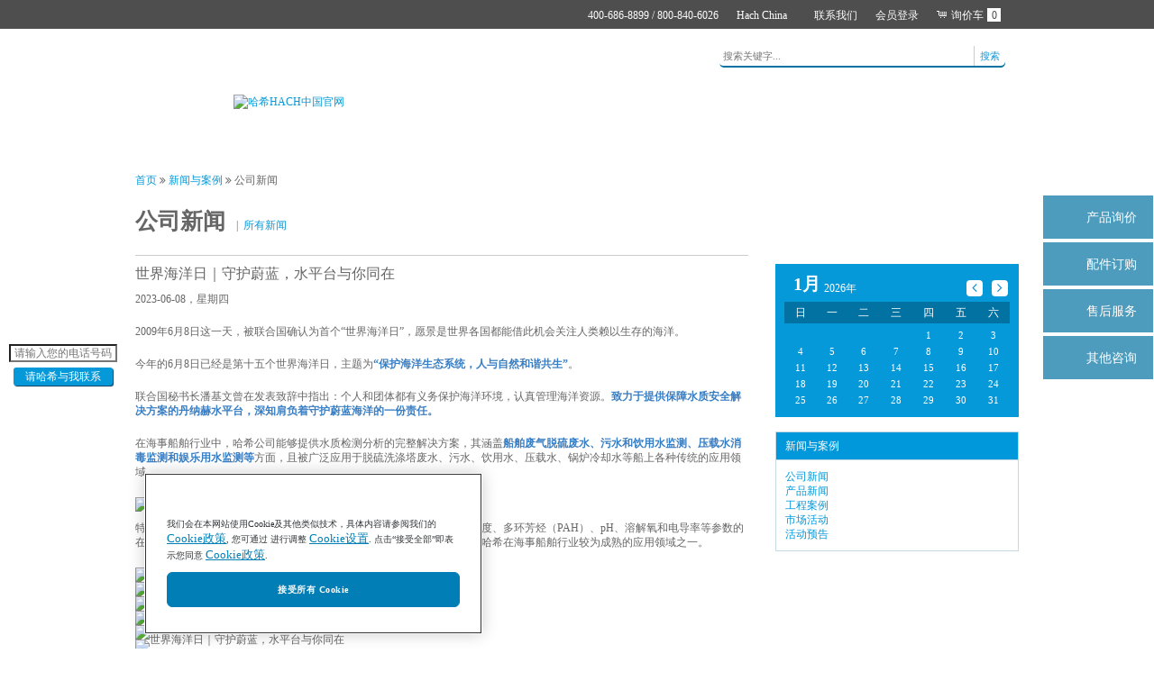

--- FILE ---
content_type: text/html;charset=UTF-8
request_url: https://www.hach.com.cn/news/shijiehaiyangri
body_size: 25345
content:




<!DOCTYPE html>
<html lang="zh-cn">
<head>
<meta http-equiv="X-UA-Compatible" content="IE=edge" />
<meta http-equiv="content-type" content="text/html;charset=utf-8" />
<meta name="viewport" content="width=device-width, initial-scale=1.0, maximum-scale=1.0" />
<meta http-equiv="Window-target" content="_top" />
<meta http-equiv="Content-Security-Policy" content="script-src 'self' 'unsafe-inline' 'unsafe-eval' *.hach.com.cn *.baidu.com *.wistia.net *.wistia.com *.google-analytics.com *.cdn.bcebos.com sofire.bdstatic.com *.onetrust.com *.googletagmanager.com cdn.cookielaw.org;form-action 'self';" />
<link rel="shortcut icon" type="image/x-icon" href="https://hach-cdn.uxicp.com/web/images/favicon.ico" />
<link rel="stylesheet" type="text/css" media="all" href="/web/css/default.css" />
<link rel="stylesheet" type="text/css" media="all" href="/web/css/default_fix.css?ver=202505" />
<!--[if lte IE 8]>
	<link rel="stylesheet" type="text/css" href="/web/css/ie8fix.css" />
<![endif]-->
<link rel="stylesheet" type="text/css" media="print" href="/web/css/print.css" />
<link rel="stylesheet" type="text/css" media="all" href="/web/css/fixed.css?ver=2025" />
<link rel="stylesheet" type="text/css" media="all" href="/web/css/login.css?ver=2023" />
<script type="text/javascript" src="/web/scripts/jquery/plugins/jReject/js/i18n/messages-en.js" ></script>
<script type="text/javascript" src="/web/scripts/default.js?ver=202411"></script>
<script type="text/javascript" src="/web/scripts/jquery.cookie.js" ></script>
<script type="text/javascript" src="/web/scripts/jquery.form.js"></script>
<meta name="description" content="哈希（HACH）中国官网：2009年6月8日这一天，被联合国确认为首个“世界海洋日”，愿景是世界各国都能借此机会关注人类赖以生存的海洋。" />
<meta name="keywords" content="水质在线监测系统,水质快速检测仪,进口水质分析仪,在线水质监测仪,进口水质检测仪" />
<meta name="baidu-site-verification" content="buRUbPTfVt" />
<meta baidu-gxt-verify-token="40c5a82d4600000716435e4928a14766">
<meta name="google-site-verification" content="GX7sBE69nHrJxuWWi5yZqjWEd4A-RmY2dPC-Liz15Mk" />
<title>哈希（HACH）中国：世界海洋日｜守护蔚蓝，水平台与你同在_水质分析新闻及案例干货</title>
 
<script>
var _hmt = _hmt || [];
(function() {
  var hm = document.createElement("script");
  hm.src = "https://hm.baidu.com/hm.js?c4e911348a6e7702af94077035dc16ff";
  var s = document.getElementsByTagName("script")[0]; 
  s.parentNode.insertBefore(hm, s);
})(); 
</script>
 

<!-- Google Tag Manager -->
<script>(function(w,d,s,l,i){w[l]=w[l]||[];w[l].push({'gtm.start':
new Date().getTime(),event:'gtm.js'});var f=d.getElementsByTagName(s)[0],
j=d.createElement(s),dl=l!='dataLayer'?'&l='+l:'';j.async=true;j.src=
'https://www.googletagmanager.com/gtm.js?id='+i+dl;f.parentNode.insertBefore(j,f);
})(window,document,'script','dataLayer','GTM-M98SZHWV');</script>
<!-- End Google Tag Manager -->

<script>
var checkEnable_ = true;
function doTopLogin() {
	if(!checkEnable_) return;
	checkEnable_ = false;
	$('#loginForm').ajaxSubmit({
		type: "post", 
		cache: false,
		url: "/api/logintop/",
		success: function(res) {
			var reses = res.split("|");
			var result = (reses!=null && reses.length>0) ? Number(reses[0]) : 0;
			var email = (reses!=null && reses.length>1) ? reses[1] : "";
			if(result==1) {
				if(email==null || email=="") {
					location.href = "/user/bind?rurl=%2Fnews%2Fshijiehaiyangri";
				} else {
					location.reload();
				}
			} else {
				document.getElementById("loginForm").action = "/user/login";
				document.getElementById("result").value = result;
				document.getElementById("rurl").value = "/news/shijiehaiyangri";
				document.getElementById("loginForm").submit();
			}
		}
	});
}


function doGetCode() {
	$.ajax({
		url: "/get/authcode",
		success: function(res) {
			document.getElementById("check_code").value = res;
		}
	});
}

var topCheckTimer = null;
var topCheckCnt = 0;
function doTopLoginMethod() {
	if ($("#top_login_mode").hasClass( "qr" )) {
		$.ajax({
			url: "/api/getqrcode?action=login",
			success: function(res) {
				var reses = res.split("|||");
				var result = (reses!=null && reses.length>0) ? Number(reses[0]) : 99;
				var qrcodeTicket = (reses!=null && reses.length>1) ? reses[1] : "";
				if(result==1) {
					document.getElementById("top_login_qrcode").src = "https://mp.weixin.qq.com/cgi-bin/showqrcode?ticket=" + qrcodeTicket;
					document.getElementById("top_expired_img").style.display = "none";
					topCheckCnt = 0;
					topCheckTimer = setTimeout("doTopCheckBind()", 3000);
					$("#top-login-box").hide(); $("#top-code-box").show();
					$("#top_login_mode").removeClass("qr");
					$("#top_login_mode").addClass("pc");
					$("#top_login_method_tips").show();
				} else {
					location.href = "/user/login?rurl=%2Fnews%2Fshijiehaiyangri";
				}
			}
		});
	}
	else {
		$("#top-login-box").show(); $("#top-code-box").hide();
		$("#top_login_mode").addClass("qr");
		$("#top_login_mode").removeClass("pc");
		$("#top_login_method_tips").hide();
		document.getElementById("top_login_qrcode").src = "/web/images/spacer.gif";
		clearTimeout(topCheckTimer);
	}
}

function doTopCheckBind() {
	$.ajax({
		url: "/api/checkqrcode?action=login",
		success: function(res) {
			var result = Number(res);
			if(result==99) location.href = "/user/login?rurl=%2Fnews%2Fshijiehaiyangri";
			else if(result==9) {
				document.getElementById("top_expired_img").style.display = "";
				clearTimeout(topCheckTimer);
			} else if(result==1) {
				location.reload();
			} else if(result==0) {
				topCheckCnt++;
				topCheckTimer = setTimeout("doTopCheckBind()", topCheckCnt>10 ? 10000 : 3000);
			}
		}
	});
}

function doTopRefreshQrcode() {
	$.ajax({
		url: "/api/getqrcode?action=login",
		success: function(res) {
			var reses = res.split("|||");
			var result = (reses!=null && reses.length>0) ? Number(reses[0]) : 99;
			var qrcodeTicket = (reses!=null && reses.length>1) ? reses[1] : "";
			if(result==1) {
				document.getElementById("top_login_qrcode").src = "https://mp.weixin.qq.com/cgi-bin/showqrcode?ticket=" + qrcodeTicket;
				document.getElementById("top_expired_img").style.display = "none";
				topCheckCnt = 0;
				topCheckTimer = setTimeout("doTopCheckBind()", 3000);
			} else {
				location.href = "/user/login?rurl=%2Fnews%2Fshijiehaiyangri";
			}
		}
	});
}
</script>
<script type="text/javascript">
if (document.location.host != "www.hach.com.cn" && document.location.host != "hachtest.uxicp.com" && document.location.host != "cache.baiducontent.com" && document.location.host != "webcache.googleusercontent.com" && document.location.host != "c.360webcache.com" && document.location.host != "snapshot.sogoucdn.com" && document.location.host != "cncc.bingj.com") {
	location.href = location.href.replace(document.location.host,'www.hach.com.cn');
}
</script>
<script type="text/javascript">
	window._agl = window._agl || [];
	(function () {
		_agl.push(
			['production', '_f7L2XwGXjyszb4d1e2oxPybgD']
		);
		(function () {
			var agl = document.createElement('script');
			agl.type = 'text/javascript';
			agl.async = true;
			agl.src = 'https://fxgate.baidu.com/angelia/fcagl.js?production=_f7L2XwGXjyszb4d1e2oxPybgD';
			var s = document.getElementsByTagName('script')[0];
			s.parentNode.insertBefore(agl, s);
		})();
	})();
</script>
</head>
<body>
<!-- Google Tag Manager (noscript) -->
<noscript><iframe src="https://www.googletagmanager.com/ns.html?id=GTM-M98SZHWV" height="0" width="0" style="display:none;visibility:hidden"></iframe></noscript>
<!-- End Google Tag Manager (noscript) -->
<div style="display:none;"><script>proxy2016 = false;</script><img src="" onerror='if(document.location.host != "cache.baiducontent.com" && document.location.host != "webcache.googleusercontent.com" && document.location.host != "c.360webcache.com" && document.location.host != "snapshot.sogoucdn.com" && document.location.host != "cncc.bingj.com") { setTimeout(function(){if(typeof(proxy2016)=="undefined"){window.location.host="www.hach.com.cn";}},3000); }'></div>
<div style="position:absolute; top:-100px; left:-100px; overflow:hidden; width:1px; height:1px;"><img src="https://hach-cdn.uxicp.com/web/images/share_pic.jpg"></div>
<div id="canvas">
  <div class="cms include">
    <div></div>
  </div>
  <div id="pageContent">
    <div id="topBar">
      <button togglemobilenav="" class="hamburger hamburger--squeeze" type="button"> <span class="hamburger-box"> <span class="hamburger-inner"></span> </span> </button>
      <div id="topBarContent" class="centeredPageContent">
        <div id="topBarMenu"> <!---<a href="/order.lookup-view.jsa">Order Status</a> ---><a href="/contactus">联系我们</a> <a href="javascript:" togglemobilenav="" id="headerLoginButton">会员登录</a> <a href="/cart/add?source=VhSdhP6MotY%3D"><span class="shopping-cart"></span>询价车<span class="shopping-cart-no">0</span></a>
          <div id="cartInfo"> </div>
        </div>
        <div id="portalChooserContainer"> <a id="portalChooserTrigger" href="javascript:">Hach China</a>
          <div id="portalChooser" style="display: none;" >
            <h3 style="color: #ca6400;">请选择国家/区域：</h3>
            <div class="formRow" style="color: #999;">
              <input id="noDisplayPortalSwitcherOnLoad" type="checkbox"/>
              <label for="noDisplayPortalSwitcherOnLoad">总是浏览哈希中国</label>
            </div>
            <div class="portalList">
              <div class="column">
                <h4>Asia - Australasia</h4>
                <ul>
                  <li><a href="https://au.hach.com/">Australia</a></li>
                  <li><a href="https://www.hach.com.cn/">Mainland China</a></li>
                  <li><a href="https://in.hach.com/">India</a></li>
                  <li><a href="https://sea.hach.com/">Indonesia</a></li>
                  <li><a href="https://jp.hach.com/">日本</a></li>
                  <li><a href="https://my.hach.com/">Malaysia</a></li>
                  <li><a href="https://nz.hach.com/">New Zealand</a></li>
                  <li><a href="https://sea.hach.com/">Philippines</a></li>
                  <li><a href="https://sea.hach.com/">Singapore</a></li>
                  <li><a href="https://kr.hach.com/">South Korea (한국)</a></li>
                  <li><a href="https://th.hach.com/">Thailand (ไทย)</a></li>
                  <li><a href="https://www.hach.com.tw/">China Taiwan</a></li>
                </ul>
                <div> </div>
                <h4>Americas</h4>
                <ul>
                  <li><a href="https://latam.hach.com/argentina">Argentina</a></li>
                  <li><a href="https://latam.hach.com/">América Latina</a></li>
                  <li><a href="https://www.hexis.com.br/">Brasil</a></li>
                  <li><a href="https://ca.hach.com/">Canada</a></li>
                  <li><a href="https://www.termodinamica.cl/">Chile</a></li>
                  <li><a href="https://co.hach.com/">Colombia</a></li>
                  <li><a href="https://www.reactivosyequipos.com.mx/">México</a></li>
                  <li><a href="https://www.hach.com/">United States</a></li>
                </ul>
                <div> </div>
                <h4>Middle East - Africa</h4>
                <ul>
                  <li><a href="https://mena.hach.com">Middle East <br>
                    &amp; North Africa</a></li>
                  <li><a href="https://mena.hach.com">East, Central <br>
                    &amp; West Africa</a></li>
                  <li><a href="https://za.hach.com">South and <br>
                    Southern Africa</a></li>
                </ul>
              </div>
              <div class="column">
                <h4>Europe</h4>
                <ul>
                  <li><a href="https://at.hach.com/">Österreich</a></li>
                  <li><a href="https://be.hach.com/">België /Belgique</a></li>
                  <li><a href="https://bg.hach.com/">България</a></li>
                  <li><a href="https://cz.hach.com/">Česká Republika</a></li>
                  <li><a href="https://dk.hach.com/">Danmark</a></li>
                  <li><a href="https://es.hach.com/">España</a></li>
                  <li><a href="https://fr.hach.com/">France</a></li>
                  <li><a href="https://de.hach.com/">Deutschland</a></li>
                  <li><a href="https://gr.hach.com/">Ελλάδα</a></li>
                  <li><a href="https://hr.hach.com/">Hrvatska</a></li>
                  <li><a href="https://hu.hach.com/">Magyarország</a></li>
                  <li><a href="https://it.hach.com/">Italia</a></li>
                  <li><a href="https://ie.hach.com/">Ireland</a></li>
                  <li><a href="https://nl.hach.com/">Nederland</a></li>
                  <li><a href="https://pl.hach.com/">Polska</a></li>
                  <li><a href="https://ro.hach.com/">România</a></li>
                  <li><a href="https://pt.hach.com/">Portugal</a></li>
                  <li><a href="https://se.hach.com/">Sverige</a></li>
                  <li><a href="https://si.hach.com/">Slovenija</a></li>
                  <li><a href="https://sk.hach.com/">Slovensko</a></li>
                  <li><a href="https://ch.hach.com/">Schweiz</a></li>
                  <li><a href="https://tr.hach.com/">Türkiye</a></li>
                  <li><a href="https://uk.hach.com/">United Kingdom</a></li>
                </ul>
                <div> </div>
                <hr/>
                <div> </div>
                <ul>
                  <li><a href="https://www.hach.com/support/global-distributors" target="_blank">Worldwide<br/>
                    Distributors</a></li>
                </ul>
              </div>
            </div>
            <script type="text/javascript">
    
            $(document).ready(function() {
        		$("#noDisplayPortalSwitcherOnLoad").on('change', function() {
        			if ($(this).prop('checked')) {
        				$.cookie("noDisplayPortalSwitcherOnLoad", $(this).prop('checked'), {
        					path: '/',
        					expires: 365
        				});
        			} else {
        				$.removeCookie("noDisplayPortalSwitcherOnLoad", { path: '/' });
        			}
        		});
        
        		if ($.cookie("noDisplayPortalSwitcherOnLoad") != null) {
        			$("#noDisplayPortalSwitcherOnLoad").prop("checked", true);
        		} else {
        			/*if ($.cookie("existingSession") == null) {
        				if (window.location.pathname == "/" || window.location.pathname.toLowerCase() == "/home") {
        					HachLib.showPortalChooser();
        				}
        			}*/
        		}
        
        		if ($.cookie("existingSession") == null) {
        			$.cookie("existingSession", true, {
        				path: '/'
        			});
        		}
        	});
        
        </script> 
          </div>
        </div>
        <div id="portalInfoContainer">
          <div class="cms include"> <span>400-686-8899 / 800-840-6026</span> </div>
        </div>
      </div>
    </div>
    <div id="header">
      <div id="headerContent" class="spriteHome centeredPageContent"> <a href="/" class="logo hideFromPrint"><img src="https://hach-cdn.uxicp.com/web/images/header-logo.png" alt="哈希HACH中国官网" title="" /></a> <a href="/" class="logo showBlockOnPrint"><img src="https://hach-cdn.uxicp.com/web/images/logo.png" alt="Hach" title="" /></a>
      	
        <div id="headerLoginBox" class="login-area">
          <div class="cms cmsBlock contentBox">
            <h2 class="header">登录</h2>
            <div class="content">
              <div id="top_login_mode" class="mode qr" onclick="doTopLoginMethod()"></div>
              <div id="top-login-box" class="login-box">
              <form class="Bizible-Exclude" id="loginForm" method="post" onKeyPress="if(enter()){doTopLogin()}">
    		  <input type="hidden" id="top_check_code" name="top_check_code" value="000000000036442261">
              <input type="hidden" id="elqFormName_" name="elqFormName_" value="web_user_login">
              <input type="hidden" id="elqSiteID_" name="elqSiteID_" value="847820361">
              <input type="hidden" id="elqCustomerGUID_" name="elqCustomerGUID_" value="">
              <input type="hidden" id="elqCookieWrite_" name="elqCookieWrite_" value="0">
              <input type="hidden" id="result" name="result" value="">
              <input type="hidden" id="rurl" name="rurl" value="">
                <div class="formRow">
                  <label for="uname">用户名/手机/邮箱</label>
                  <input id="uname" maxlength="50" name="uname" type="text"/>
                </div>
                <div class="formRow">
                  <label for="upass">密码 (区分大小写)</label>
                  <input id="upass" maxlength="10" name="upass" type="password"/>
                </div>
                <div class="formActions">
                  <a class="btn style1 fRight" href="Javascript:doTopLogin()">登录</a>
                  <a class="btn style1" href="/user/forgot">忘记密码?</a>
                </div>
              </form>
            </div>
            <div id="top-code-box" class="code-box" style="display:none">
              <div class="login-tit">请使用微信扫码登录</div>
              <div class="login-code">
                <div id="top_expired_img" class="expired"  onclick="doTopRefreshQrcode()" style="display:none;">
                  <div class="tips">二维码过期, 请刷新</div>
                </div>
                <img id="top_login_qrcode" src="/web/images/spacer.gif" /></div>
            </div>
            	<h3 id="top_login_method_tips">已注册用户需要常规用户名密码登录并绑定微信，才可以扫码<br>点击右上角可切换登录模式<br><br></h3>
                <h3>还没有帐号？<br/>
                  现在注册并享受以下权益：</h3>
                <ul>
                  <li>直达<a id="shopLink" href="/shop/" target="_blank" style="font-weight:bold; float:none;">官方商城</a>在线购买</li>
                  <li>请求报价</li>
                  <li>参与精彩问答</li>
                  <li>获取会员积分</li>
                  <li>兑换礼品</li>
                  <li>和更多 ...</li>
                </ul>
                <div class="formActions"><a class="btn style1 fRight" href="/user/register">注册</a></div>
              <script type="text/javascript">
			  $(document).ready(function() {
					var wTarget = $("#loginTargetUrl").val();
					if (wTarget != null) {
						$("#targetUrlNonEncoded").val(wTarget);
					}
			});
			</script> 
            </div>
          </div>
        </div>
        
        <div id="mainNav">
  <ul class="navLinks" id="nav">
    
    <li class="root first">
      
      <a  href="https://www.hach.com.cn/" target="_self">首页</a>
      
      
    </li>
    
    <li class="root">
      
      <a  href="https://www.hach.com.cn/product" target="_self">产品中心</a>
      
      
      <ul class="subnav twoLevel familyMenu" style="display: none;">      
		
        <li class="hasSecondLevel"> <a href="javascript:">在线分析仪</a>
          
          <div class="secondLevelContent" style="display: none;">
          	
            	
            <div class="column">
            	 
              <a class="topFamily primaryLink" href="https://www.hach.com.cn/product-categories/danfenxiyi" target="_self">氨氮测定仪</a>
				
              <ul class="familyList">
              	
                <li><a href="https://www.hach.com.cn/product/nh6000sc" target="_self">NH6000sc 在线气敏电极氨氮分析仪<span class="new">NEW!</span></a>
                
                <li><a href="https://www.hach.com.cn/product/na8000" target="_self">Amtax NA8000 氨氮检测仪</a>
                
                <li><a href="https://www.hach.com.cn/product/amtaxsc" target="_self">Amtax sc 氨氮在线监测分析仪</a>
                
                
              </ul>
              	
            	 
            
            	 
              <a class="topFamily primaryLink" href="https://www.hach.com.cn/product-categories/shuizhi" target="_self">多参数水质自动检测仪</a>
				
              <ul class="familyList">
              	
                <li><a href="https://www.hach.com.cn/product/ms5056" target="_self">MS5056 工业面板型多参数在线分析仪<span class="new">NEW!</span></a>
                
                <li><a href="https://www.hach.com.cn/product/ms5050" target="_self">MS5050 面板型多参数在线分析仪</a>
                
                <li><a href="https://www.hach.com.cn/product/ms5100" target="_self">MS5100 多参数在线分析仪</a>
                
                <li><a href="https://www.hach.com.cn/product/ms6100" target="_self">MS6100 多参数在线水质分析仪</a>
                
                <li><a href="https://www.hach.com.cn/product/ms9000" target="_self">MS9000 多参数全自动水质检测仪</a>
                
                
              </ul>
              	
            	 
            
            	 
              <a class="topFamily primaryLink" href="https://www.hach.com.cn/product-categories/yulufenxiyi" target="_self">余氯/总氯分析检测仪</a>
				
              <ul class="familyList">
              	
                <li><a href="https://www.hach.com.cn/product/ulr-cl17sc" target="_self">ULR CL17sc 在线超低量程总氯分析仪<span class="new">NEW!</span></a>
                
                <li><a href="https://www.hach.com.cn/product/cl17sc" target="_self">CL17sc/CL17Dsc 余氯总氯在线分析仪</a>
                
                <li><a href="https://www.hach.com.cn/product/clfclt10sc" target="_self">CLF/CLT10sc 电极法余（总）氯分析仪</a>
                
                <li><a href="https://www.hach.com.cn/product/9184sc" target="_self">9184sc 余氯在线检测仪</a>
                
                <li><a href="https://www.hach.com.cn/product/5500sc" target="_self">5500sc AMC氨/一氯胺分析仪</a>
                
                <li><a href="https://www.hach.com.cn/product/9187sc" target="_self">9187sc 二氧化氯分析仪</a>
                
                
              </ul>
              	
            	 
            
            	 
              <a class="topFamily primaryLink" href="https://www.hach.com.cn/product-categories/fuhuawufenxiyi" target="_self">氟化物分析仪</a>
				
              <ul class="familyList">
              	
                <li><a href="https://www.hach.com.cn/product/ca610" target="_self">CA610 在线氟化物测定/分析仪</a>
                
                
              </ul>
              	
            	 
            
            	 
              <a class="topFamily primaryLink" href="https://www.hach.com.cn/product-categories/yingdufenxiyi" target="_self">水质硬度仪</a>
				
              <ul class="familyList">
              	
                <li><a href="https://www.hach.com.cn/product/ez4000" target="_self">EZ4000/5000 系列硬度碱度分析仪</a>
                
                <li><a href="https://www.hach.com.cn/product/sp510" target="_self">SP510 水质硬度检测仪</a>
                
                
              </ul>
              	
            	 
            
            	 
              <a class="topFamily primaryLink" href="https://www.hach.com.cn/product-categories/294zhongjinshufenxiyi" target="_self">水质重金属检测仪</a>
				
              <ul class="familyList">
              	
                <li><a href="https://www.hach.com.cn/product/ez6000" target="_self">EZ6000 系列砷分析仪</a>
                
                <li><a href="https://www.hach.com.cn/product/ez1000" target="_self">EZ 系列在线比色法重金属分析仪/水质重金属测定仪</a>
                
                <li><a href="https://www.hach.com.cn/product/hmajinshu" target="_self">HMA-Cr6 六价铬重金属检测仪/在线分析仪</a>
                
                <li><a href="https://www.hach.com.cn/product/hmatcr" target="_self">HMA-TCR 总铬重金属检测仪/在线分析仪</a>
                
                <li><a href="https://www.hach.com.cn/product/hmatcu" target="_self">HMA-TCU 铜离子测定仪</a>
                
                <li><a href="https://www.hach.com.cn/product/hmatmn" target="_self">HMA-TMN 总锰重金属检测仪/在线分析仪</a>
                
                <li><a href="https://www.hach.com.cn/product/hmatni" target="_self">HMA-TNI 总镍检测仪</a>
                
                
              </ul>
              	
            	
            </div>
            	 
            
            	
            <div class="column">
            	 
              <a class="topFamily primaryLink" href="https://www.hach.com.cn/product-categories/yuanchengjiance" target="_self">远程监测质控仪</a>
				
              <ul class="familyList">
              	
                <li><a href="https://www.hach.com.cn/product/sg1000" target="_self">SG 系列水质在线监测远程质控仪</a>
                
                
              </ul>
              	
            	 
            
            	 
              <a class="topFamily primaryLink" href="https://www.hach.com.cn/product-categories/codfenxiyi" target="_self">水质COD（化学需氧量）在线分析仪</a>
				
              <ul class="familyList">
              	
                <li><a href="https://www.hach.com.cn/product/codmaxiii" target="_self">CODmax III COD 检测仪<span class="new">NEW!</span></a>
                
                <li><a href="https://www.hach.com.cn/product/codmaxii" target="_self">CODmax II 重铬酸钾法COD检测仪（已停产）</a>
                
                <li><a href="https://www.hach.com.cn/product/codmaxplussc" target="_self">CODmax plus sc 铬法COD在线检测仪（已停产）</a>
                
                <li><a href="https://www.hach.com.cn/product/cod203a" target="_self">COD-203A型 COD锰法水质在线分析仪</a>
                
                
              </ul>
              	
            	 
            
            	 
              <a class="topFamily primaryLink" href="https://www.hach.com.cn/product-categories/chouyangfenxiyi" target="_self">臭氧分析仪</a>
				
              <ul class="familyList">
              	
                <li><a href="https://www.hach.com.cn/product/9185sc" target="_self">9185 sc 臭氧分析仪</a>
                
                
              </ul>
              	
            	 
            
            	 
              <a class="topFamily primaryLink" href="https://www.hach.com.cn/product-categories/tocfenxiyi" target="_self">TOC（总有机碳）分析仪</a>
				
              <ul class="familyList">
              	
                <li><a href="https://www.hach.com.cn/product/ql3580m" target="_self">QL3580M 在线总有机碳分析仪<span class="new">NEW!</span></a>
                
                <li><a href="https://www.hach.com.cn/product/ql3580i" target="_self">QL3580I 凝结水总有机碳检测仪<span class="new">NEW!</span></a>
                
                <li><a href="https://www.hach.com.cn/product/ql3550" target="_self">QL3550 TOC总有机碳分析仪</a>
                
                <li><a href="https://www.hach.com.cn/product/ql3580" target="_self">QL3580 在线总有机碳分析仪</a>
                
                <li><a href="https://www.hach.com.cn/product/hachbiotectorr" target="_self">BIOTECTOR B7000 在线TOC分析仪</a>
                
                <li><a href="https://www.hach.com.cn/product/hachbiotectorb3500c" target="_self">BIOTECTOR B3500c TOC（总有机碳）测定仪</a>
                
                <li><a href="https://www.hach.com.cn/product/hachbiotectorb3500e" target="_self">BIOTECTOR B3500e TOC（总有机碳）分析仪</a>
                
                <li><a href="https://www.hach.com.cn/product/hachbiotectorb3500ul" target="_self">BIOTECTOR B3500ul 在线 TOC 分析仪</a>
                
                
              </ul>
              	
            	 
            
            	 
              <a class="topFamily primaryLink" href="https://www.hach.com.cn/product-categories/zxzhuodu" target="_self">浊度分析仪</a>
				
              <ul class="familyList">
              	
                <li><a href="https://www.hach.com.cn/product/tc2300" target="_self">TC2300 在线颗粒计数器<span class="new">NEW!</span></a>
                
                <li><a href="https://www.hach.com.cn/product/1720E" target="_self">1720E 低量程浊度分析仪</a>
                
                <li><a href="https://www.hach.com.cn/product/ultraturbplussc" target="_self">ULTRATURB Seawater sc 在线浊度分析仪</a>
                
                <li><a href="https://www.hach.com.cn/product/surfacescatter7sc" target="_self">Surface Scatter 7sc 高量程浊度仪</a>
                
                <li><a href="https://www.hach.com.cn/product/TU5300" target="_self">TU5300 sc/TU5400 sc 浊度检测仪</a>
                
                <li><a href="https://www.hach.com.cn/product/solitaxsc" target="_self">SOLITAX sc 浊度/悬浮物检测仪</a>
                
                <li><a href="https://www.hach.com.cn/product/TSS sc" target="_self">TSS sc 浊度/悬浮物探头</a>
                
                
              </ul>
              	
            	
            </div>
            	 
            
            	
            <div class="column">
            	 
              <a class="topFamily primaryLink" href="https://www.hach.com.cn/product-categories/caiyangyuchuli" target="_self">采样预处理</a>
				
              <ul class="familyList">
              	
                <li><a href="https://www.hach.com.cn/product/filtrax" target="_self">Filtrax 采样预处理系统</a>
                
                <li><a href="https://www.hach.com.cn/product/cyq310h" target="_self">CYQ-310H型 水质自动采样系统</a>
                
                <li><a href="https://www.hach.com.cn/product/cyq340h" target="_self">CYQ-340H型 水质自动采样系统 </a>
                
                <li><a href="https://www.hach.com.cn/product/cyqgsp" target="_self">CYQ 系列通用型采样预处理器</a>
                
                
              </ul>
              	
            	 
            
            	 
              <a class="topFamily primaryLink" href="https://www.hach.com.cn/product-categories/nafenxiyi" target="_self">钠分析仪</a>
				
              <ul class="familyList">
              	
                <li><a href="https://www.hach.com.cn/product/na9600sc" target="_self">Polymetron NA9600 sc 在线钠离子测定仪</a>
                
                
              </ul>
              	
            	 
            
            	 
              <a class="topFamily primaryLink" href="https://www.hach.com.cn/product-categories/huofenxiyi" target="_self">硅分析仪</a>
				
              <ul class="familyList">
              	
                <li><a href="https://www.hach.com.cn/product/9610sc" target="_self">Polymetron 9610sc 在线硅表</a>
                
                
              </ul>
              	
            	 
            
            	 
              <a class="topFamily primaryLink" href="https://www.hach.com.cn/product-categories/linfenxiyi" target="_self">总磷总氮分析仪</a>
				
              <ul class="familyList">
              	
                <li><a href="https://www.hach.com.cn/product/np5800" target="_self">NP5800 总磷水质在线自动监测仪<span class="new">NEW!</span></a>
                
                <li><a href="https://www.hach.com.cn/product/nt6800" target="_self">NT6800 总氮水质在线自动监测仪<span class="new">NEW!</span></a>
                
                <li><a href="https://www.hach.com.cn/product/phosphaxsc" target="_self">Phosphaxsc 正磷酸盐分析仪</a>
                
                <li><a href="https://www.hach.com.cn/product/phosphaxsclr" target="_self">Phosphax sc LR 低浓度正磷酸盐在线分析仪</a>
                
                <li><a href="https://www.hach.com.cn/product/npw160h" target="_self">NPW-160H 总磷总氮分析仪</a>
                
                <li><a href="https://www.hach.com.cn/product/phosphaxsigma" target="_self">Phosphax Sigma 总磷/正磷酸盐分析仪</a>
                
                <li><a href="https://www.hach.com.cn/product/9611sc" target="_self">Polymetron 9611sc 在线磷表</a>
                
                
              </ul>
              	
            	 
            
            	 
              <a class="topFamily primaryLink" href="https://www.hach.com.cn/product-categories/atp" target="_self">三磷酸腺苷(ATP)分析仪</a>
				
              <ul class="familyList">
              	
                <li><a href="https://www.hach.com.cn/product/ez7300" target="_self">EZ7300 在线三磷酸腺苷(ATP)分析仪</a>
                
                
              </ul>
              	
            	
            </div>
            	 
            
            	
            <div class="column">
            	 
              <a class="topFamily primaryLink" href="https://www.hach.com.cn/product-categories/vfa" target="_self">在线挥发性脂肪酸（VFA）分析仪</a>
				
              <ul class="familyList">
              	
                <li><a href="https://www.hach.com.cn/product/ez7200" target="_self">EZ7200 挥发性脂肪酸分析仪</a>
                
                
              </ul>
              	
            	 
            
            	 
              <a class="topFamily primaryLink" href="https://www.hach.com.cn/product-categories/luhuawufenxiyi" target="_self">氯化物分析仪</a>
				
              <ul class="familyList">
              	
                <li><a href="https://www.hach.com.cn/product/ez1005" target="_self">EZ1005 在线氯化物分析仪</a>
                
                <li><a href="https://www.hach.com.cn/product/ez3000" target="_self">EZ3000 系列氯化物分析仪</a>
                
                <li><a href="https://www.hach.com.cn/product/ez3500" target="_self">EZ3500系列氯化物分析仪</a>
                
                
              </ul>
              	
            	 
            
            	 
              <a class="topFamily primaryLink" href="https://www.hach.com.cn/product-categories/liuhuawufenxiyi" target="_self">硫化物分析仪</a>
				
              <ul class="familyList">
              	
                <li><a href="https://www.hach.com.cn/product/ez1000liu" target="_self">EZ1000 系列在线硫化物分析仪</a>
                
                <li><a href="https://www.hach.com.cn/product/ez3000liu" target="_self">EZ3000 系列硫化物在线分析/监测仪</a>
                
                <li><a href="https://www.hach.com.cn/product/ez3500liu" target="_self">EZ3500 系列水质硫化物测定仪</a>
                
                
              </ul>
              	
            	 
            
            	 
              <a class="topFamily primaryLink" href="https://www.hach.com.cn/product-categories/sedufxy" target="_self">色度分析仪</a>
				
              <ul class="familyList">
              	
                <li><a href="https://www.hach.com.cn/product/ez1008" target="_self">EZ1008 在线铂钴色度检测仪</a>
                
                
              </ul>
              	
            	 
            
            	 
              <a class="topFamily primaryLink" href="https://www.hach.com.cn/product-categories/chaduofen" target="_self">茶多酚分析仪</a>
				
              <ul class="familyList">
              	
                <li><a href="https://www.hach.com.cn/product/pl1020" target="_self">PL1020在线茶多酚分析仪<span class="new">NEW!</span></a>
                
                
              </ul>
              	
            	
            </div>
            	 
            
          </div>
        </li>
        
        <li class="hasSecondLevel"> <a href="javascript:">实验室仪器</a>
          
          <div class="secondLevelContent" style="display: none;">
          	
            	
            <div class="column">
            	 
              <a class="topFamily primaryLink" href="https://www.hach.com.cn/product-categories/guangduji" target="_self">分光光度计/分光光度仪</a>
				
              <ul class="familyList">
              	
                <li><a href="https://www.hach.com.cn/product/dr6000" target="_self">DR6000 紫外-可见光分光光度计</a>
                
                <li><a href="https://www.hach.com.cn/product/dr3900" target="_self">DR3900 可见光分光光度计</a>
                
                <li><a href="https://www.hach.com.cn/product/dr1900" target="_self">DR1900 便携式分光光度计</a>
                
                
              </ul>
              	
            	 
            
            	 
              <a class="topFamily primaryLink" href="https://www.hach.com.cn/product-categories/biseji" target="_self">便携式比色仪</a>
				
              <ul class="familyList">
              	
                <li><a href="https://www.hach.com.cn/product/dr1300fl" target="_self">DR1300 FL便携式荧光比色计<span class="new">NEW!</span></a>
                
                <li><a href="https://www.hach.com.cn/product/dr300" target="_self">DR300 便携式比色计</a>
                
                <li><a href="https://www.hach.com.cn/product/dr1010" target="_self">DR1010 COD快速测定仪</a>
                
                <li><a href="https://www.hach.com.cn/product/dr900" target="_self">DR900 余氯等多参数便携式比色计</a>
                
                
              </ul>
              	
            	 
            
            	 
              <a class="topFamily primaryLink" href="https://www.hach.com.cn/product-categories/dianhua" target="_self">水质电化学分析仪器</a>
				
              <ul class="familyList">
              	
                <li><a href="https://www.hach.com.cn/product/ldo" target="_self">LDO 便携式溶氧仪</a>
                
                <li><a href="https://www.hach.com.cn/product/hqbxs" target="_self">HQ 多通道电化学测试仪<span class="new">NEW!</span></a>
                
                
              </ul>
              	
            	 
            
            	 
              <a class="topFamily primaryLink" href="https://www.hach.com.cn/product-categories/zongyoujiw" target="_self">总有机碳 TOC分析仪系列</a>
				
              <ul class="familyList">
              	
                <li><a href="https://www.hach.com.cn/product/qbd1200" target="_self">QbD1200+ 实验室TOC测定仪<span class="new">NEW!</span></a>
                
                <li><a href="https://www.hach.com.cn/product/qp1680" target="_self">QP1680 TOC（总有机碳 ）分析仪<span class="new">NEW!</span></a>
                
                
              </ul>
              	
            	
            </div>
            	 
            
            	
            <div class="column">
            	 
              <a class="topFamily primaryLink" href="https://www.hach.com.cn/product-categories/dxsz" target="_self">大型水质分析仪</a>
				
              <ul class="familyList">
              	
                <li><a href="https://www.hach.com.cn/product/GANIMEDEP" target="_self">GANIMEDE 总磷自动分析仪</a>
                
                <li><a href="https://www.hach.com.cn/product/GANIMEDEN" target="_self">GANIMEDE 总氮自动分析仪</a>
                
                
              </ul>
              	
            	 
            
            	 
              <a class="topFamily primaryLink" href="https://www.hach.com.cn/product-categories/duocanshufenxiyixin" target="_self">多参数分析仪</a>
				
              <ul class="familyList">
              	
                <li><a href="https://www.hach.com.cn/product/sl1000" target="_self">SL1000/250 便携式多参数水质分析仪<span class="new">NEW!</span></a>
                
                
              </ul>
              	
            	 
            
            	 
              <a class="topFamily primaryLink" href="https://www.hach.com.cn/product-categories/duxing" target="_self">水质毒性分析仪</a>
				
              <ul class="familyList">
              	
                <li><a href="https://www.hach.com.cn/product/tx1315" target="_self">TX1315 便携式生物毒性检测仪</a>
                
                
              </ul>
              	
            	
            </div>
            	 
            
            	
            <div class="column">
            	 
              <a class="topFamily primaryLink" href="https://www.hach.com.cn/product-categories/dianwei" target="_self">电位滴定仪</a>
				
              <ul class="familyList">
              	
                <li><a href="https://www.hach.com.cn/product/titralab" target="_self">Titralab1000 系列自动电位滴定仪</a>
                
                
              </ul>
              	
            	 
            
            	 
              <a class="topFamily primaryLink" href="https://www.hach.com.cn/product-categories/seduyi" target="_self">水质色度仪</a>
				
              <ul class="familyList">
              	
                <li><a href="https://www.hach.com.cn/product/LICO690" target="_self">LICO690 液体色度仪</a>
                
                <li><a href="https://www.hach.com.cn/product/LICO620" target="_self">LICO620 台式色度测量/测试仪</a>
                
                
              </ul>
              	
            	 
            
            	 
              <a class="topFamily primaryLink" href="https://www.hach.com.cn/product-categories/zhuoduyi" target="_self">便携式浊度计/台式浊度仪</a>
				
              <ul class="familyList">
              	
                <li><a href="https://www.hach.com.cn/product/tl23" target="_self">TL23 系列台式浊度仪</a>
                
                <li><a href="https://www.hach.com.cn/product/2100Q" target="_self">2100Q 便携式浊度仪</a>
                
                <li><a href="https://www.hach.com.cn/product/TU5200" target="_self">TU5200 台式浊度仪</a>
                
                
              </ul>
              	
            	
            </div>
            	 
            
            	
            <div class="column">
            	 
              <a class="topFamily primaryLink" href="https://www.hach.com.cn/product-categories/wsw" target="_self">微生物分析仪</a>
				
              <ul class="familyList">
              	
                <li><a href="https://www.hach.com.cn/product/mel" target="_self">MEL 便携式微生物实验室</a>
                
                
              </ul>
              	
            	 
            
            	 
              <a class="topFamily primaryLink" href="https://www.hach.com.cn/product-categories/xiaojieqi" target="_self">消解器</a>
				
              <ul class="familyList">
              	
                <li><a href="https://www.hach.com.cn/product/HT200S" target="_self">HT200S 高温消解仪</a>
                
                <li><a href="https://www.hach.com.cn/product/DRB200" target="_self">DRB200 智能消解仪</a>
                
                <li><a href="https://www.hach.com.cn/product/DRB100" target="_self">DRB100 便携式消解仪<span class="new">NEW!</span></a>
                
                
              </ul>
              	
            	 
            
            	 
              <a class="topFamily primaryLink" href="https://www.hach.com.cn/product-categories/caiyang" target="_self">自动采样器</a>
				
              <ul class="familyList">
              	
                <li><a href="https://www.hach.com.cn/product/es6910" target="_self">ES-6910型 水质自动采样器<span class="new">NEW!</span></a>
                
                <li><a href="https://www.hach.com.cn/product/AS950" target="_self">AS950 系列水质自动采样器</a>
                
                
              </ul>
              	
            	 
            
            	 
              <a class="topFamily primaryLink" href="https://www.hach.com.cn/product-categories/syqita" target="_self">其他</a>
				
              <ul class="familyList">
              	
                <li><a href="https://www.hach.com.cn/product/pocketpro" target="_self">Pocket Pro/Pro+ 水质快速检测笔</a>
                
                <li><a href="https://www.hach.com.cn/product/bodtrakII" target="_self">BODTrak II 生化需氧量分析仪</a>
                
                <li><a href="https://www.hach.com.cn/product/tssportable" target="_self">TSS Portable 便携式悬浮物、污泥界面、浊度测量仪</a>
                
                <li><a href="https://www.hach.com.cn/product/dcsszddq" target="_self">多参数数字滴定器</a>
                
                <li><a href="https://www.hach.com.cn/product/szfxzxl" target="_self">水质分析试纸系列</a>
                
                <li><a href="https://www.hach.com.cn/product/tocx5" target="_self">TOC-X5 摇床</a>
                
                
              </ul>
              	
            	
            </div>
            	 
            
          </div>
        </li>
        
        <li class="hasSecondLevel"> <a href="javascript:">控制器和传感器</a>
          
          <div class="secondLevelContent" style="display: none;">
          	
            	
            <div class="column">
            	 
              <a class="topFamily primaryLink" href="https://www.hach.com.cn/product-categories/tongyongkongzhiqishuzi" target="_self">通用控制器</a>
				
              <ul class="familyList">
              	
                <li><a href="https://www.hach.com.cn/product/sc4500" target="_self">SC4500 通用型控制器<span class="new">NEW!</span></a>
                
                <li><a href="https://www.hach.com.cn/product/sc200" target="_self">SC200 通用型控制器</a>
                
                <li><a href="https://www.hach.com.cn/product/sc1000" target="_self">SC1000 多参数通用控制器</a>
                
                
              </ul>
              	
            	 
            
            	 
              <a class="topFamily primaryLink" href="https://www.hach.com.cn/product-categories/tongyongkongzhiqimoni" target="_self">模拟控制器</a>
				
              <ul class="familyList">
              	
                <li><a href="https://www.hach.com.cn/product/polymetron9500" target="_self">Polymetron 9500 控制器</a>
                
                <li><a href="https://www.hach.com.cn/product/ca9300" target="_self">CA9300系列模拟变送器</a>
                
                <li><a href="https://www.hach.com.cn/product/ca792" target="_self">CA792 本安防爆型变送器<span class="new">NEW!</span></a>
                
                
              </ul>
              	
            	 
            
            	 
              <a class="topFamily primaryLink" href="https://www.hach.com.cn/product-categories/orbispherekongzhiqi" target="_self">ORBISPHERE系列控制器</a>
				
              <ul class="familyList">
              	
                <li><a href="https://www.hach.com.cn/product/orbisphere410" target="_self">Orbisphere 410/510 系列控制器</a>
                
                <li><a href="https://www.hach.com.cn/product/510" target="_self">Orbisphere 51X 系列控制器</a>
                
                
              </ul>
              	
            	
            </div>
            	 
            
            	
            <div class="column">
            	 
              <a class="topFamily primaryLink" href="https://www.hach.com.cn/product-categories/phorptantou" target="_self">ORP/pH 电极（pH传感器/ORP测量仪）</a>
				
              <ul class="familyList">
              	
                <li><a href="https://www.hach.com.cn/product/hc57" target="_self">HC57系列复合pH电极<span class="new">NEW!</span></a>
                
                <li><a href="https://www.hach.com.cn/product/hc3800" target="_self">HC3800 sc 水质pH电极</a>
                
                <li><a href="https://www.hach.com.cn/product/8362scgaoc" target="_self">8362sc 高纯水pH在线分析仪</a>
                
                <li><a href="https://www.hach.com.cn/product/gli34phorp" target="_self">GLI3/4英寸复合ORP/pH探头</a>
                
                <li><a href="https://www.hach.com.cn/product/shuzihua" target="_self">数字化ORP/pH探头</a>
                
                <li><a href="https://www.hach.com.cn/product/glichaifen" target="_self">GLI差分ORP/pH探头</a>
                
                <li><a href="https://www.hach.com.cn/product/fengzhuang" target="_self">封装 ORP/pH 电极探头</a>
                
                
              </ul>
              	
            	 
            
            	 
              <a class="topFamily primaryLink" href="https://www.hach.com.cn/product-categories/youjiwufenxiyi" target="_self">有机物分析仪</a>
				
              <ul class="familyList">
              	
                <li><a href="https://www.hach.com.cn/product/uvassc" target="_self">UVAS sc 水中有机物测定仪</a>
                
                <li><a href="https://www.hach.com.cn/product/uvaseco-sc" target="_self">UVAS eco sc 紫外吸收在线分析仪</a>
                
                
              </ul>
              	
            	 
            
            	 
              <a class="topFamily primaryLink" href="https://www.hach.com.cn/product-categories/xiaodanfenxiyi" target="_self">硝氮分析仪</a>
				
              <ul class="familyList">
              	
                <li><a href="https://www.hach.com.cn/product/nt3series" target="_self">NT3 系列硝氮在线分析仪<span class="new">NEW!</span></a>
                
                <li><a href="https://www.hach.com.cn/product/nitrataxsc" target="_self">Nitratax sc硝氮在线分析仪(已停产)</a>
                
                <li><a href="https://www.hach.com.cn/product/nisescxiao" target="_self">NISE sc 硝氮分析仪</a>
                
                <li><a href="https://www.hach.com.cn/product/aisescnisesc" target="_self">AN-ISE sc 复合氨氮硝氮分析仪</a>
                
                
              </ul>
              	
            	
            </div>
            	 
            
            	
            <div class="column">
            	 
              <a class="topFamily primaryLink" href="https://www.hach.com.cn/product-categories/rongjieyangfenxiyi" target="_self">溶解氧测定仪</a>
				
              <ul class="familyList">
              	
                <li><a href="https://www.hach.com.cn/product/2582sc" target="_self">Hach 2582sc 微量溶解氧分析仪<span class="new">NEW!</span></a>
                
                <li><a href="https://www.hach.com.cn/product/uniqfajiao" target="_self">Hach 发酵电极系列产品(pH+DO) <span class="new">NEW!</span></a>
                
                <li><a href="https://www.hach.com.cn/product/5500jipufa" target="_self">5500 极谱法溶解氧传感器（已停产）</a>
                
                <li><a href="https://www.hach.com.cn/product/ldoiiaq" target="_self">LDO II AQ/AQS 水产养殖溶氧传感器</a>
                
                <li><a href="https://www.hach.com.cn/product/ldoii" target="_self">LDO II 溶解氧探头</a>
                
                <li><a href="https://www.hach.com.cn/product/9582" target="_self">Polymetron 9582 溶解氧分析仪</a>
                
                
              </ul>
              	
            	 
            
            	 
              <a class="topFamily primaryLink" href="https://www.hach.com.cn/product-categories/wunijiemianyi" target="_self">污泥界面仪</a>
				
              <ul class="familyList">
              	
                <li><a href="https://www.hach.com.cn/product/sonataxsc" target="_self">Sonatax sc 污泥界面仪</a>
                
                
              </ul>
              	
            	 
            
            	 
              <a class="topFamily primaryLink" href="https://www.hach.com.cn/product-categories/andanfenxiyi" target="_self">氨氮分析仪</a>
				
              <ul class="familyList">
              	
                <li><a href="https://www.hach.com.cn/product/aisesc" target="_self">AISE sc 氨氮电极</a>
                
                
              </ul>
              	
            	
            </div>
            	 
            
            	
            <div class="column">
            	 
              <a class="topFamily primaryLink" href="https://www.hach.com.cn/product-categories/diandaolutantou" target="_self">电导率传感器</a>
				
              <ul class="familyList">
              	
                <li><a href="https://www.hach.com.cn/product/hd3600" target="_self">HD3600 sc 水质电导率测定仪</a>
                
                <li><a href="https://www.hach.com.cn/product/shuzihua3400" target="_self">3400 接触式电导率探头</a>
                
                <li><a href="https://www.hach.com.cn/product/shuzi3700" target="_self">3700 电磁式电导率传感器</a>
                
                
              </ul>
              	
            	 
            
            	 
              <a class="topFamily primaryLink" href="https://www.hach.com.cn/product-categories/shuizhongyoufenxiyi" target="_self">水中油分析仪</a>
				
              <ul class="familyList">
              	
                <li><a href="https://www.hach.com.cn/product/pah500sc" target="_self">PAH500 sc PAH 检测/多环芳烃检测仪</a>
                
                <li><a href="https://www.hach.com.cn/product/fp360sc" target="_self">FP360 sc 水中油分析仪</a>
                
                
              </ul>
              	
            	 
            
            	 
              <a class="topFamily primaryLink" href="https://www.hach.com.cn/product-categories/tuoqidiandaolv" target="_self">脱气电导率测量系统</a>
				
              <ul class="familyList">
              	
                <li><a href="https://www.hach.com.cn/product/es9100" target="_self">ES-9100 型 DCCP脱气电导率测量系统<span class="new">NEW!</span></a>
                
                
              </ul>
              	
            	
            </div>
            	 
            
          </div>
        </li>
        
        <li class="hasSecondLevel"> <a href="javascript:">数字化解决方案</a>
          
          <div class="secondLevelContent" style="display: none;">
          	
            	
            <div class="column">
            	 
              <a class="topFamily primaryLink" href="https://www.hach.com.cn/product-categories/imsxitong" target="_self">哈希靖帆仪表管理系统</a>
				
              <ul class="familyList">
              	
                <li><a href="https://www.hach.com.cn/product/ims" target="_self">哈希靖帆仪表管理系统</a>
                
                
              </ul>
              	
            	
            </div>
            	 
            
            	
            <div class="column">
            	 
              <a class="topFamily primaryLink" href="https://www.hach.com.cn/product-categories/rtckongzhi0" target="_self">RTC 控制系统</a>
				
              <ul class="familyList">
              	
                <li><a href="https://www.hach.com.cn/product/rtc" target="_self">RTC污水工艺实时优化控制系统</a>
                
                
              </ul>
              	
            	
            </div>
            	 
            
            	
            <div class="column">
            	 
              <a class="topFamily primaryLink" href="https://www.hach.com.cn/product-categories/prognosys" target="_self">Prognosys仪表智能预诊断与维护系统</a>
				
              <ul class="familyList">
              	
                <li><a href="https://www.hach.com.cn/product/prognosys" target="_self">Prognosys仪表智能预诊断与维护系统</a>
                
                
              </ul>
              	
            	
            </div>
            	 
            
          </div>
        </li>
        
        <li class="hasSecondLevel"> <a href="javascript:">品牌仪器</a>
          
          <div class="secondLevelContent" style="display: none;">
          	
            	
            <div class="column">
            	 
              <a class="topFamily primaryLink" href="https://www.hach.com.cn/product-categories/dkk" target="_self">DKK</a>
				
              <ul class="familyList">
              	
                <li><a href="https://www.hach.com.cn/product/hachhmacho" target="_self">HMA-Cr6 六价铬重金属测定仪</a>
                
                <li><a href="https://www.hach.com.cn/product/hachhmatcr" target="_self">HMA-TCR 总铬重金属测定仪</a>
                
                <li><a href="https://www.hach.com.cn/product/hachhmatcu" target="_self">HMA-TCU 总铜重金属测定仪</a>
                
                <li><a href="https://www.hach.com.cn/product/hachhmatmn" target="_self">HMA-TMN 总锰重金属测定仪</a>
                
                <li><a href="https://www.hach.com.cn/product/hachhmatni" target="_self">HMA-TNI 总镍重金属测定仪</a>
                
                <li><a href="https://www.hach.com.cn/product/hc7" target="_self">浸没式pH/ORP检测器HC-7系列</a>
                
                
                <li><a href="https://www.hach.com.cn/product-categories/dkk" target="_self" style="color:#0194E1;">更多</a>
                
              </ul>
              	
            	 
            
            	 
              <a class="topFamily primaryLink" href="https://www.hach.com.cn/product-categories/adcon" target="_self">ADCON</a>
				
              <ul class="familyList">
              	
                <li><a href="https://www.hach.com.cn/product/bp1" target="_self">BP1 大气压传感器</a>
                
                <li><a href="https://www.hach.com.cn/product/a512" target="_self">A512 水分传感器接口</a>
                
                <li><a href="https://www.hach.com.cn/product/lve1" target="_self">LVE1 液位压力传感器</a>
                
                <li><a href="https://www.hach.com.cn/product/pa1" target="_self">PA-1 压力传感器</a>
                
                <li><a href="https://www.hach.com.cn/product/pro" target="_self">Pro 风向风速传感器</a>
                
                <li><a href="https://www.hach.com.cn/product/rg1" target="_self">RG1 通用型雨量计</a>
                
                
                <li><a href="https://www.hach.com.cn/product-categories/adcon" target="_self" style="color:#0194E1;">更多</a>
                
              </ul>
              	
            	 
            
            	 
              <a class="topFamily primaryLink" href="https://www.hach.com.cn/product-categories/polymetron" target="_self">Polymetron</a>
				
              <ul class="familyList">
              	
                <li><a href="https://www.hach.com.cn/product/polymetron" target="_self">Polymetron 9610sc 在线硅表（硅酸根分析仪）</a>
                
                <li><a href="https://www.hach.com.cn/product/na9600sc-2" target="_self">Polymetron NA9600 sc在线钠离子分析仪</a>
                
                <li><a href="https://www.hach.com.cn/product/8398sc" target="_self">Polymentron8398SC 感应式电导率传感器</a>
                
                <li><a href="https://www.hach.com.cn/product/polymetron9500-2" target="_self">Polymetron 9500 控制器</a>
                
                <li><a href="https://www.hach.com.cn/product/9184ph" target="_self">Polymetron9184 TFC/PH</a>
                
                <li><a href="https://www.hach.com.cn/product/9184tfc" target="_self">Polymetron9184 TFC/ACID</a>
                
                
                <li><a href="https://www.hach.com.cn/product-categories/polymetron" target="_self" style="color:#0194E1;">更多</a>
                
              </ul>
              	
            	 
            
            	 
              <a class="topFamily primaryLink" href="https://www.hach.com.cn/product-categories/kippzonen" target="_self">Kipp&Zonen</a>
				
              <ul class="familyList">
              	
                <li><a href="https://www.hach.com.cn/product/kippzonensmp12" target="_self">SMP12太阳总辐射表<span class="new">NEW!</span></a>
                
                <li><a href="https://www.hach.com.cn/product/kippzonencmp" target="_self">KIPP&ZONEN CMP 总辐射表</a>
                
                <li><a href="https://www.hach.com.cn/product/kippzonensolys2" target="_self">KIPP&ZONEN Solys2 太阳跟踪器</a>
                
                <li><a href="https://www.hach.com.cn/product/kippzonensuv" target="_self">SUVA/SUVB/SUV-E紫外辐射表</a>
                
                <li><a href="https://www.hach.com.cn/product/kippzonendustiq" target="_self">KIPP&ZONEN DustIQ 灰尘监测系统</a>
                
                <li><a href="https://www.hach.com.cn/product/kippzonenbrewermk" target="_self">Brewer MkIII 臭氧分光光度计</a>
                
                
                <li><a href="https://www.hach.com.cn/product-categories/kippzonen" target="_self" style="color:#0194E1;">更多</a>
                
              </ul>
              	
            	
            </div>
            	 
            
            	
            <div class="column">
            	 
              <a class="topFamily primaryLink" href="https://www.hach.com.cn/product-categories/otthydromet" target="_self">OTT/Hydrolab</a>
				
              <ul class="familyList">
              	
                <li><a href="https://www.hach.com.cn/product/hydrolabhl7" target="_self">Hydrolab HL7多参数水质分析仪</a>
                
                <li><a href="https://www.hach.com.cn/product/pluvio2" target="_self">OTT Pluvio2 L称重式降水传感器</a>
                
                <li><a href="https://www.hach.com.cn/product/Parsivel2" target="_self">OTT Parsivel2 多功能激光雨滴谱仪</a>
                
                <li><a href="https://www.hach.com.cn/product/rls" target="_self">OTT RLS 雷达水位计</a>
                
                <li><a href="https://www.hach.com.cn/product/hydrolabhl4" target="_self">Hydrolab HL4多参数水质分析仪</a>
                
                <li><a href="https://www.hach.com.cn/product/ottc31" target="_self">OTT C31 便携式流速仪</a>
                
                
                <li><a href="https://www.hach.com.cn/product-categories/otthydromet" target="_self" style="color:#0194E1;">更多</a>
                
              </ul>
              	
            	 
            
            	 
              <a class="topFamily primaryLink" href="https://www.hach.com.cn/product-categories/sea-bird-coastal" target="_self">Sea-bird Scientific</a>
				
              <ul class="familyList">
              	
                <li><a href="https://www.hach.com.cn/product/eco" target="_self">ECO 系列荧光、浊度探头</a>
                
                <li><a href="https://www.hach.com.cn/product/hydro-t" target="_self">Hydro-T温度记录仪</a>
                
                <li><a href="https://www.hach.com.cn/product/hydrocatctd" target="_self">HydroCAT 温盐深（CTD）分析仪</a>
                
                <li><a href="https://www.hach.com.cn/product/sunav2" target="_self">SUNA V2硝酸盐分析仪</a>
                
                <li><a href="https://www.hach.com.cn/product/hydrocatfx" target="_self">HydroCAT-EP V2 多参数水质仪</a>
                
                
              </ul>
              	
            	 
            
            	 
              <a class="topFamily primaryLink" href="https://www.hach.com.cn/product-categories/orbisphere" target="_self">Orbisphere</a>
				
              <ul class="familyList">
              	
                <li><a href="https://www.hach.com.cn/product/ga2x00" target="_self">Orbisphere GA2X00 溶解氧检测仪探头</a>
                
                <li><a href="https://www.hach.com.cn/product/3650ex" target="_self">Orbisphere3650EX油液溶氧分析系统</a>
                
                <li><a href="https://www.hach.com.cn/product/Orbisphere3650" target="_self">Orbisphere3650/3655便携式氧/溶解氧分析仪</a>
                
                <li><a href="https://www.hach.com.cn/product/6110" target="_self">Orbisphere 6110 饮料包装分析仪</a>
                
                <li><a href="https://www.hach.com.cn/product/3660ex" target="_self">Oribisphere 3660EX</a>
                
                <li><a href="https://www.hach.com.cn/product/orbisphere410-2" target="_self">Orbisphere 410/510 系列控制器</a>
                
                
                <li><a href="https://www.hach.com.cn/product-categories/orbisphere" target="_self" style="color:#0194E1;">更多</a>
                
              </ul>
              	
            	
            </div>
            	 
            
            	
            <div class="column">
            	 
              <a class="topFamily primaryLink" href="https://www.hach.com.cn/product-categories/trojan" target="_self">TROJAN</a>
				
              <ul class="familyList">
              	
                <li><a href="https://www.hach.com.cn/product/trojanuv3000plus" target="_self">TrojanUV3000Plus™ 紫外消毒灯</a>
                
                <li><a href="https://www.hach.com.cn/product/trojanuvsigna" target="_self">TrojanUVSigna™紫外线消毒系统</a>
                
                <li><a href="https://www.hach.com.cn/product/trojanuvfit" target="_self">TrojanUVFit 紫外消毒设备</a>
                
                <li><a href="https://www.hach.com.cn/product/trojanuv3000b" target="_self">TrojanUV3000B / TrojanUV3000PTP</a>
                
                <li><a href="https://www.hach.com.cn/product/trojanuvflex" target="_self">TrojanUVFlex</a>
                
                <li><a href="https://www.hach.com.cn/product/trojanuvswift" target="_self">TrojanUVSwift (TrojanUVSwiftECT)紫外线灭菌器</a>
                
                
              </ul>
              	
            	 
            
            	 
              <a class="topFamily primaryLink" href="https://www.hach.com.cn/product-categories/lufft" target="_self">Lufft</a>
				
              <ul class="familyList">
              	
                <li><a href="https://www.hach.com.cn/product/lufftventu" target="_self">Lufft VENTUS-UMB超声波风速风向仪</a>
                
                <li><a href="https://www.hach.com.cn/product/lufftws500" target="_self">Lufft WS500-UMB智能气象传感器</a>
                
                <li><a href="https://www.hach.com.cn/product/lufftceilometer" target="_self">Lufft 云高仪 CHM 15k "NIMBUS"系列</a>
                
                <li><a href="https://www.hach.com.cn/product/lufftmarwi" target="_self">Lufft MARWIS移动式路面状况传感器</a>
                
                <li><a href="https://www.hach.com.cn/product/lufftshm31" target="_self">Lufft SHM31 激光雪深计</a>
                
                <li><a href="https://www.hach.com.cn/product/lufftws100" target="_self">Lufft WS100-UMB雷达降水传感器</a>
                
                
                <li><a href="https://www.hach.com.cn/product-categories/lufft" target="_self" style="color:#0194E1;">更多</a>
                
              </ul>
              	
            	 
            
            	 
              <a class="topFamily primaryLink" href="https://www.hach.com.cn/product-categories/xos" target="_blank">XOS</a>
				
              <ul class="familyList">
              	
                <li><a href="https://www.hach.com.cn/product/sindie7039gen3" target="_self">Sindie 7039 Gen3 实验室总硫元素分析仪</a>
                
                <li><a href="https://www.hach.com.cn/product/sindie7039gen2" target="_self">Sindie 7039 Gen2 实验室总硫元素分析仪</a>
                
                <li><a href="https://www.hach.com.cn/product/sindieci" target="_self">Sindie+Cl 实验室硫氯元素分析仪</a>
                
                <li><a href="https://www.hach.com.cn/product/petra4294" target="_self">Petra 4294 实验室HDXRF硫含量元素分析仪</a>
                
                <li><a href="https://www.hach.com.cn/product/sindieonline" target="_self">Sindie Online 在线总硫元素分析仪</a>
                
                <li><a href="https://www.hach.com.cn/product/clora" target="_self">Clora 实验室总氯元素分析仪</a>
                
                
                <li><a href="https://www.hach.com.cn/product-categories/xos" target="_blank" style="color:#0194E1;">更多</a>
                
              </ul>
              	
            	
            </div>
            	 
            
            	
            <div class="column">
            	 
              <a class="topFamily primaryLink" href="https://www.hach.com.cn/product-categories/viqua" target="_self">Viqua</a>
				
              <ul class="familyList">
              	
                <li><a href="https://www.hach.com.cn/product/ihs12-d4" target="_self">IHS12-D4</a>
                
                <li><a href="https://www.hach.com.cn/product/ihs22-d4" target="_self">IHS22-D4</a>
                
                <li><a href="https://www.hach.com.cn/product/ihs22-e4" target="_self">IHS22-E4</a>
                
                <li><a href="https://www.hach.com.cn/product/vt1" target="_self">VT1</a>
                
                <li><a href="https://www.hach.com.cn/product/vt4" target="_self">VT4</a>
                
                <li><a href="https://www.hach.com.cn/product/vt1-dws" target="_self">VT1-DWS</a>
                
                
                <li><a href="https://www.hach.com.cn/product-categories/viqua" target="_self" style="color:#0194E1;">更多</a>
                
              </ul>
              	
            	 
            
            	 
              <a class="topFamily primaryLink" href="https://www.hach.com.cn/product-categories/aquafine" target="_self">Aquafine</a>
				
              <ul class="familyList">
              	
                <li><a href="https://www.hach.com.cn/product/avanttm" target="_self">Aquafine AVANT™系列TOC消解系统</a>
                
                <li><a href="https://www.hach.com.cn/product/logictm" target="_self">Aquafine LOGIC™系列紫外水处理系统</a>
                
                <li><a href="https://www.hach.com.cn/product/optivenntm" target="_self">Aquafine OptiVenn™系列紫外线水处理</a>
                
                <li><a href="https://www.hach.com.cn/product/swiftbeveragetm" target="_self">SwiftBeverage™系列</a>
                
                <li><a href="https://www.hach.com.cn/product/vltm" target="_self">VL™系列</a>
                
                
              </ul>
              	
            	 
            
            	 
              <a class="topFamily primaryLink sLink" href="https://event.hach.com.cn/xihuachuang/" target="_blank">希华创</a>
				
            	 
            
            	 
              <a class="topFamily primaryLink" href="https://www.hach.com.cn/product/ms5050" target="_self">哈希水务</a>
				
              <ul class="familyList">
              	
                
              </ul>
              	
            	
            </div>
            	 
            
          </div>
        </li>
        
      </ul>
      		
      
    </li>
    
    <li class="root">
      
      <a  href="https://www.hach.com.cn/reagent-center" target="_self">试剂中心</a>
      
      
      <ul class="subnav twoLevel" style="display: none;">
              
        <li class="hasSecondLevel"><a  href="https://www.hach.com.cn/reagent-price-enquiry" target="_self">试剂查询</a></li>
        	  
        <li class="hasSecondLevel"><a  href="https://sds.hach.com" target="_blank">MSDS/SDS查询</a></li>
        	  
        <li class="hasSecondLevel"><a  href="https://www.hach.com.cn/reagent" target="_self">预制试剂</a></li>
        	  
      </ul>
            
      
    </li>
    
    <li class="root">
      
      <a  href="https://www.hach.com.cn/industries" target="_self">行业应用</a>
      
      
      <ul class="subnav twoLevel" style="display: none;">
              
        <li class="hasSecondLevel"><a  href="https://www.hach.com.cn/industries/shizheng" target="_self">市政污水</a></li>
        	  
        <li class="hasSecondLevel"><a  href="https://www.hach.com.cn/industries/ercigongshui" target="_self">二次供水</a></li>
        	  
        <li class="hasSecondLevel"><a  href="https://www.hach.com.cn/industries/zilaishui" target="_self">自来水行业</a></li>
        	  
        <li class="hasSecondLevel"><a  href="https://www.hach.com.cn/industries/shihua" target="_self">石化行业</a></li>
        	  
        <li class="hasSecondLevel"><a  href="https://www.hach.com.cn/industries/dianzi" target="_self">电子行业</a></li>
        	  
        <li class="hasSecondLevel"><a  href="https://www.hach.com.cn/industries/pijiu" target="_self">啤酒&饮料</a></li>
        	  
        <li class="hasSecondLevel"><a  href="https://www.hach.com.cn/industries/gangtie" target="_self">钢铁行业</a></li>
        	  
        <li class="hasSecondLevel"><a  href="https://www.hach.com.cn/industries/weisheng" target="_self">卫生行业</a></li>
        	  
        <li class="hasSecondLevel"><a  href="https://www.hach.com.cn/industries/gangkou" target="_self">港口</a></li>
        	  
        <li class="hasSecondLevel"><a  href="https://www.hach.com.cn/industries/chuanbo" target="_self">海事船舶</a></li>
        	  
        <li class="hasSecondLevel"><a  href="https://www.hach.com.cn/industries/dianli" target="_self">电力行业</a></li>
        	  
        <li class="hasSecondLevel"><a  href="https://www.hach.com.cn/industries/guangfu" target="_self">光伏行业</a></li>
        	  
        <li class="hasSecondLevel"><a  href="https://www.hach.com.cn/industries/huanbao" target="_self">环保行业</a></li>
        	  
        <li class="hasSecondLevel"><a  href="https://www.hach.com.cn/industries/nongye" target="_self">农业</a></li>
        	  
        <li class="hasSecondLevel"><a  href="https://www.hach.com.cn/industries/shuiwenshuili" target="_self">水文水利</a></li>
        	  
        <li class="hasSecondLevel"><a  href="https://water.hach.com.cn/Home/Index/hangye_detail/4.html" target="_blank">教育科研</a></li>
        	  
        <li class="hasSecondLevel"><a  href="https://event.hach.com.cn/VIQUA/" target="_blank">家用净水</a></li>
        	  
        <li class="hasSecondLevel"><a  href="https://water.hach.com.cn/Home/Index/hangye_detail/4/4.html" target="_blank">第三方检测</a></li>
        	  
      </ul>
            
      
    </li>
    
    <li class="root">
      
      <a  href="https://www.hach.com.cn/company-product-news" target="_self">新闻与案例</a>
      
      
      <ul class="subnav twoLevel" style="display: none;">
              
        <li class="hasSecondLevel"><a  href="https://www.hach.com.cn/company-all" target="_self">公司新闻</a></li>
        	  
        <li class="hasSecondLevel"><a  href="https://www.hach.com.cn/product-all" target="_self">产品新闻</a></li>
        	  
        <li class="hasSecondLevel"><a  href="https://www.hach.com.cn/case-all" target="_self">工程案例</a></li>
        	  
        <li class="hasSecondLevel"><a  href="https://www.hach.com.cn/marketing-event" target="_self">市场活动</a></li>
        	  
        <li class="hasSecondLevel"><a  href="https://www.hach.com.cn/upcoming-events" target="_self">活动预告</a></li>
        	  
      </ul>
            
      
    </li>
    
    <li class="root">
      
      <a  href="https://www.hach.com.cn/service-center" target="_self">服务支持</a>
      
      
      <ul class="subnav twoLevel" style="display: none;">
              
        <li class="hasSecondLevel"><a  href="https://water.hach.com.cn/" target="_blank">水智库<span class="new">HOT!</span></a></li>
        	  
        <li class="hasSecondLevel"><a  href="https://www.hach.com.cn/resource-center" target="_self">资料下载</a></li>
        	  
        <li class="hasSecondLevel"><a  href="https://www.hach.com.cn/video-category" target="_self">视频资料</a></li>
        	  
        <li class="hasSecondLevel"><a  href="https://www.hach.com.cn/communications" target="_self">通讯资料</a></li>
        	  
        <li class="hasSecondLevel"><a  href="https://www.hach.com.cn/service" target="_self">售后服务</a></li>
        	  
        <li class="hasSecondLevel"><a  href="https://www.hach.com.cn/supportcenter" target="_self">常见问题与应用</a></li>
        	  
        <li class="hasSecondLevel"><a  href="https://www.hach.com.cn/dealer" target="_self">授权经销商查询</a></li>
        	  
        <li class="hasSecondLevel"><a  href="https://www.hach.com.cn/trainingcert" target="_self">哈希产品技能等级证书查询</a></li>
        	  
      </ul>
            
      
    </li>
    
    <li class="root">
      
      <a  href="https://www.hach.com.cn/company" target="_self">关于哈希</a>
      
      
      <ul class="subnav twoLevel" style="display: none;">
              
        <li class="hasSecondLevel"><a  href="https://www.hach.com.cn/introduction" target="_self">公司简介</a></li>
        	  
        <li class="hasSecondLevel"><a  href="https://www.hach.com.cn/honour" target="_self">品牌荣誉</a></li>
        	  
        <li class="hasSecondLevel"><a  href="https://www.hach.com.cn/hr" target="_self">人力资源</a></li>
        	  
        <li class="hasSecondLevel"><a  href="https://www.hach.com.cn/charity-event" target="_self">公益事业</a></li>
        	  
        <li class="hasSecondLevel"><a  href="https://www.hach.com.cn/contactus" target="_self">联系我们</a></li>
        	  
      </ul>
            
      
    </li>
    
    <li class="root">
      
      <a id="shopMenu" href="https://shop.hach.com.cn?hmsr=officialweb&hmpl=&hmcu=&hmkw=&hmci=" target="_blank"><b><span class="shopping-cart-icon">在线购买</span></b></a>
      
      
      <ul class="subnav twoLevel" style="display: none;">
              
        <li class="hasSecondLevel"><a id="shopMenu" href="https://shop.hach.com.cn?hmsr=officialweb&hmpl=&hmcu=&hmkw=&hmci=" target="_blank"><span class="recomIcon">官方商城</span></a></li>
        	  
        <li class="hasSecondLevel"><a id="shopTmall" href="https://hach.tmall.com/" target="_blank">天猫商城</a></li>
        	  
        <li class="hasSecondLevel"><a id="shopJD" href="https://mall.jd.com/index-942701.html" target="_blank">京东商城</a></li>
        	  
      </ul>
            
      
    </li>
    
  </ul>
  <div id="actions" style="display:block;">
    <form name="quickSearchForm" id="quickSearchForm" action="/search-result" method="post">
    <input type="hidden" id="check_code" name="check_code" value="000000000036442261">
      <div class="searchContainer"> <a id="quickSearchButton" href="Javascript:doTopSearch()" class="searchButton">搜索</a>
        <div class="searchContainerInput">
          <input type="text" placeholder="搜索关键字..." id="quickSearchKeywords" name="quickSearchKeywords" value="" maxlength="100" autocomplete="off" />
        </div>
      </div>
    </form>
    <div id="quickSearchAutocomplete" class="quickSearchAutocomplete"></div>
  </div>
</div>
<script>
function doTopSearch() {
	$.ajax({
		url: "/get/authcode",
		success: function(res) {
			document.getElementById("check_code").value = res;
			document.getElementById("top_check_code").value = res;
			document.getElementById("quickSearchForm").submit();
			//var combine = document.getElementById("quickSearchKeywords").value;
			//location.href = "/search-result?combine=" + encodeURIComponent(combine);
		}
	});
}
</script>
      </div>
      <script type="text/javascript">
    // <![CDATA[
                
        $(document).ready(function() {
            $('#quickSearchButton').on('click', function() {
                $('#quickSearchForm').submit();
            });
            
            HachLib.initializeQuickSearchFieldAutocomplete({
                labels: {
                    ALL_PRODUCTS: 'All Products',
                    DOWNLOADS: 'Downloads',
                    IN: 'in',
                    ITEM_NO: 'Item #',
                    RELATED_INFO: 'Related Information'
                }
            });
            
        });
        
    // ]]>
    </script> 
    </div>
  <div id="pageBody">
    <div class="newsItemPage" id="main">
    <div class="tabbedFamilyHeader primaryTabHeader pagerNav">
        <div class="breadcrumbs">
          <div><a href="/">首页</a> <i class="fa fa-angle-double-right" aria-hidden="true"></i> <a href="/company-product-news">新闻与案例</a> <i class="fa fa-angle-double-right" aria-hidden="true"></i> 公司新闻 </div>
        </div>
        <h1>公司新闻 <span class="small">&nbsp;&nbsp;|&nbsp;&nbsp;<a href="/company-all">所有新闻</a></span></h1>
      </div>
      <div class="pageActionsBar"> <a class="pagePrintLink iconLink" href="javascript:window.print();"><span class="icon print">&nbsp;</span>打印</a> </div>
      <div class="leftSection">
        <div class="newsDetails">
          <!--<div class="mainImage"> <img src="/web/images/demo/Hach-10.jpg" style="float: left;"> </div>-->
          <div class="newsContent">
            <h2>世界海洋日｜守护蔚蓝，水平台与你同在</h2>
            <p class="date">2023-06-08，星期四</p>
            <p>2009年6月8日这一天，被联合国确认为首个“世界海洋日”，愿景是世界各国都能借此机会关注人类赖以生存的海洋。</p><p>今年的6月8日已经是第十五个世界海洋日，主题为<strong style="color: rgb(56, 126, 196);">“保护海洋生态系统，人与自然和谐共生”</strong>。</p><p>联合国秘书长潘基文曾在发表致辞中指出：个人和团体都有义务保护海洋环境，认真管理海洋资源。<strong style="color: rgb(56, 126, 196);">致力于提供保障水质安全解决方案的丹纳赫水平台，深知肩负着守护蔚蓝海洋的一份责任。</strong></p><p>在海事船舶行业中，哈希公司能够提供水质检测分析的完整解决方案，其涵盖<strong style="color: rgb(56, 126, 196);">船舶废气脱硫废水、污水和饮用水监测、压载水消毒监测和娱乐用水监测等</strong>方面，且被广泛应用于脱硫洗涤塔废水、污水、饮用水、压载水、锅炉冷却水等船上各种传统的应用领域。</p><section style="padding: 0px; line-height: 0; border: none; width: 100%; margin: 0px auto;"><img alt='世界海洋日｜守护蔚蓝，水平台与你同在' src="https://hach-cdn.uxicp.com/upload/image/20230608/20230608_01.jpg" style="width: 100%;"/></section><p>特别是<strong style="color: rgb(56, 126, 196);">船舶脱硫洗涤塔清洗废水监测</strong>，稳健可靠的仪器组合（包括检测浊度、多环芳烃（PAH）、pH、溶解氧和电导率等参数的在线及便携式仪器）帮助您检测船舶脱硫废水，保证硫排放合规。这也是哈希在海事船舶行业较为成熟的应用领域之一。</p><section style="padding: 0px; line-height: 0; border: none; width: 100%; margin: 0px auto;"><img alt='世界海洋日｜守护蔚蓝，水平台与你同在' src="https://hach-cdn.uxicp.com/upload/image/20230608/20230608_02_01.jpg" style="width: 100%;"/></section><section style="padding: 0px; line-height: 0; border: none; width: 100%; margin: 0px auto;"><a href="/product/pah500sc" target="_blank"><img alt='世界海洋日｜守护蔚蓝，水平台与你同在' src="https://hach-cdn.uxicp.com/upload/image/20230608/20230608_02_02.jpg" style="width: 100%;"/></a></section><section style="padding: 0px; line-height: 0; border: none; width: 100%; margin: 0px auto;"><a href="/product/ultraturbplussc" target="_blank"><img alt='世界海洋日｜守护蔚蓝，水平台与你同在' src="https://hach-cdn.uxicp.com/upload/image/20230608/20230608_02_03.jpg" style="width: 100%;"/></a></section><section style="padding: 0px; line-height: 0; border: none; width: 100%; margin: 0px auto;"><a href="/product/glichaifen" target="_blank"><img alt='世界海洋日｜守护蔚蓝，水平台与你同在' src="https://hach-cdn.uxicp.com/upload/image/20230608/20230608_02_04.jpg" style="width: 100%;"/></a></section><section style="padding: 0px; line-height: 0; border: none; width: 100%; margin: 0px auto;"><a href="/product/shuzi3700" target="_blank"><img alt='世界海洋日｜守护蔚蓝，水平台与你同在' src="https://hach-cdn.uxicp.com/upload/image/20230608/20230608_02_05.jpg" style="width: 100%;"/></a></section><section style="padding: 0px; line-height: 0; border: none; width: 100%; margin: 0px auto;"><img alt='世界海洋日｜守护蔚蓝，水平台与你同在' src="https://hach-cdn.uxicp.com/upload/image/20230608/20230608_02_06.jpg" style="width: 100%;"/></section><p>在海洋世界里，我们同样不能忽视的一点就是海水淡化，监测淡化水，能够及时掌握船舶淡水卫生情况，防止淡水事故的发生，控制疾病传播。<strong style="color: rgb(56, 126, 196);">在船上有限的空间里想要完成一系列检测，哈希提供的淡化海水检测解决方案为：</strong></p><p><strong>DREL1900 系列便携式水质分析实验室</strong></p><p>包括一台<a href="/product/dr1900" target="_blank">DR 1900 便携式分光光度计</a>、一台<a href="/product/drb100">DRB 100便携消解仪及电源适配器</a>、一组锂电池及锂电池充电器。可测量浊度、余氯、酸度、碱度、硬度、氨、溴、pH、电导率、溶解氧、ORP、溶解性总固体及温度等参数。</p><section style="padding: 0px; line-height: 0; border: none; width: 100%; margin: 0px auto;"><img alt='世界海洋日｜守护蔚蓝，水平台与你同在' src="https://hach-cdn.uxicp.com/upload/image/20230608/20230608_03.jpg" style="width: 100%;"/></section><p><strong><a href="/product/mel" target="_blank">MEL便携式生物实验室</a></strong></p><p>是一套完整的用于水中微生物检测的便携式微生物实验室仪器，提供滤膜法、可能数法、有无法等常见检测方法，预制培养基和耗材，将复杂的操作步骤化繁为简，大大减少了污染的机会，结果准确可靠。</p><section style="padding: 0px; line-height: 0; border: none; width: 100%; margin: 0px auto;"><img alt='世界海洋日｜守护蔚蓝，水平台与你同在' src="https://hach-cdn.uxicp.com/upload/image/20230608/20230608_04.jpg" style="width: 100%;"/></section><p>此外，丹纳赫水平台海鸟公司作为<strong style="color: rgb(56, 126, 196);">海洋水质分析高端品牌</strong>，拥有丰富的海上调查和产品维护经验，其产品测量参数包括温度、盐度、深度、溶解氧等相关的海洋参数，为全球客户提供海洋近岸水质监测等解决方案。</p><section style="padding: 0px; line-height: 0; border: none; width: 100%; margin: 0px auto; display: flex; flex-flow: row wrap;"><section style="padding: 0px; line-height: 0; border: none; width: 35%;"><a href="/product/hydro-t" target="_blank"><img alt='世界海洋日｜守护蔚蓝，水平台与你同在' src="https://hach-cdn.uxicp.com/upload/image/20230608/20230608_05_01.jpg" style="width: 100%;"/></a></section><section style="padding: 0px; line-height: 0; border: none; width: 30%;"><a href="/product/hydrocatctd" target="_blank"><img alt='世界海洋日｜守护蔚蓝，水平台与你同在' src="https://hach-cdn.uxicp.com/upload/image/20230608/20230608_05_02.jpg" style="width: 100%;"/></a></section><section style="padding: 0px; line-height: 0; border: none; width: 35%;"><a href="/product/hydrocatfx" target="_blank"><img alt='世界海洋日｜守护蔚蓝，水平台与你同在' src="https://hach-cdn.uxicp.com/upload/image/20230608/20230608_05_03.jpg" style="width: 100%;"/></a></section><section style="padding: 0px; line-height: 0; border: none; width: 50%;"><a href="/product/eco" target="_blank"><img alt='世界海洋日｜守护蔚蓝，水平台与你同在' src="https://hach-cdn.uxicp.com/upload/image/20230608/20230608_05_04.jpg" style="width: 100%;"/></a></section><section style="padding: 0px; line-height: 0; border: none; width: 50%;"><a href="/product/sunav2" target="_blank"><img alt='世界海洋日｜守护蔚蓝，水平台与你同在' src="https://hach-cdn.uxicp.com/upload/image/20230608/20230608_05_05.jpg" style="width: 100%;"/></a></section></section></div>
        </div>
      </div>
      <div class="rightSection">
        
<script>
function doCalendarMonth(m) {
	$.ajax({
		url: "/calendar/month/?month=" + m + "&r=" + Math.random(),
		success: function(res) {
			document.getElementById("calendar_area").innerHTML = res;
		}
	});	
}
</script>

<div id="calendar_area" class="calendar-box">
  





<a href="Javascript:doCalendarMonth(-1)" class="returnl return_color2"><span class="fa fa-angle-left fa-lg"></span></a> <a href="Javascript:doCalendarMonth(1)" class="returnr return_color2"><span class="fa fa-angle-right fa-lg"></span></a>
<div class="calendarHead">
  <div class="month">1月</div>
  <div class="years">2026年</div>
</div>
<table cellpadding="0" cellspacing="0" border="0" class="day day-s">
  <tbody>
    <tr class="headTd">
      <td>日</td>
      <td>一</td>
      <td>二</td>
      <td>三</td>
      <td>四</td>
      <td>五</td>
      <td>六</td>
    </tr>
    
    <tr class="fTd">
      
      <td>
	  
      <div class="eday"></div>
      </td>
      
      <td>
	  
      <div class="eday"></div>
      </td>
      
      <td>
	  
      <div class="eday"></div>
      </td>
      
      <td>
	  
      <div class="eday"></div>
      </td>
      
      <td>
	  
      <div class="eday">1</div>
      </td>
      
      <td>
	  
      <div class="eday">2</div>
      </td>
      
      <td>
	  
      <div class="eday">3</div>
      </td>
      
    </tr>
    
    <tr>
      
      <td>
	  
      <div class="eday">4</div>
      </td>
      
      <td>
	  
      <div class="eday">5</div>
      </td>
      
      <td>
	  
      <div class="eday">6</div>
      </td>
      
      <td>
	  
      <div class="eday">7</div>
      </td>
      
      <td>
	  
      <div class="eday">8</div>
      </td>
      
      <td>
	  
      <div class="eday">9</div>
      </td>
      
      <td>
	  
      <div class="eday">10</div>
      </td>
      
    </tr>
    
    <tr>
      
      <td>
	  
      <div class="eday">11</div>
      </td>
      
      <td>
	  
      <div class="eday">12</div>
      </td>
      
      <td>
	  
      <div class="eday">13</div>
      </td>
      
      <td>
	  
      <div class="eday">14</div>
      </td>
      
      <td>
	  
      <div class="eday">15</div>
      </td>
      
      <td>
	  
      <div class="eday">16</div>
      </td>
      
      <td>
	  
      <div class="eday">17</div>
      </td>
      
    </tr>
    
    <tr>
      
      <td>
	  
      <div class="eday">18</div>
      </td>
      
      <td>
	  
      <div class="eday">19</div>
      </td>
      
      <td>
	  
      <div class="eday">20</div>
      </td>
      
      <td>
	  
      <div class="eday">21</div>
      </td>
      
      <td>
	  
      <div class="eday">22</div>
      </td>
      
      <td>
	  
      <div class="eday">23</div>
      </td>
      
      <td>
	  
      <div class="eday">24</div>
      </td>
      
    </tr>
    
    <tr>
      
      <td>
	  
      <div class="eday">25</div>
      </td>
      
      <td>
	  
      <div class="eday">26</div>
      </td>
      
      <td>
	  
      <div class="eday">27</div>
      </td>
      
      <td>
	  
      <div class="eday">28</div>
      </td>
      
      <td>
	  
      <div class="eday">29</div>
      </td>
      
      <td>
	  
      <div class="eday">30</div>
      </td>
      
      <td>
	  
      <div class="eday">31</div>
      </td>
      
    </tr>
    
  </tbody>
</table>
<style>
.event01 { color:#66c1e9; }
.event02 { color:#c7ce66; }
.event03 { color:#f6cd66; }
.event04 { color:#d88c02; }
</style>
</div>
<br>
<div class="block contentBox">
  <h2 class="header">新闻与案例</h2>
  <div class="content">
    <ul>
      <li class="hasSecondLevel"> <a href="/company-all">公司新闻</a> </li>
      <li class="hasSecondLevel"> <a href="/product-all">产品新闻</a> </li>
      <li class="hasSecondLevel"> <a href="/case-all">工程案例</a> </li>
      <li class="hasSecondLevel"> <a href="/marketing-event">市场活动</a> </li>
      <li class="hasSecondLevel"> <a href="/upcoming-events">活动预告</a> </li>
    </ul>
  </div>
</div>


      </div> 
    </div>
  </div>
  <div id="footer">
      <div class="cms include">
        <div class="clear" id="footerContent">
          <div class="centeredPageContent">
           <div class="col-link-box"> <div class="col">
              <h3>新闻与案例</h3>
              <ul>
                <li><a href="https://www.hach.com.cn/company-all">公司新闻</a></li>
                <li><a href="https://www.hach.com.cn/product-all">产品新闻</a></li>
                <li><a href="https://www.hach.com.cn/case-all">工程案例</a></li>
                <li><a href="https://www.hach.com.cn/marketing-event">市场活动</a></li>
                <li><a href="https://www.hach.com.cn/upcoming-events">活动预告</a></li>
              </ul>
            </div>
            <div class="col">
              <h3>会员中心</h3>
              <ul>
                <li><a href="https://www.hach.com.cn/user">个人中心</a></li>
                <li><a href="https://www.hach.com.cn/point-center">积分中心</a></li>
                <li><a href="https://www.hach.com.cn/privileges">会员权限</a></li>
              </ul>
            </div>
            <div class="col">
              <h3>联系我们</h3>
              <ul>
                <li><a href="https://www.hach.com.cn/cart/add">需要产品报价</a></li>
                <li><a href="https://www.hach.com.cn/contactus">需要服务支持</a></li>
                <li><a href="https://www.hach.com.cn/user/register">产品会员注册</a></li>
              </ul>
            </div>
            <div class="col">
              <h3>支持中心</h3>
              <ul>
                <li><a href="https://www.hach.com.cn/resource-center">资源中心</a></li>
                <li><a href="https://www.hach.com.cn/service">服务中心</a></li>
                <li><a href="https://www.hach.com.cn/knowledge-base">常见问题与应用</a></li>
                <li><a href="https://www.hach.com.cn/privacy/sales">销售条款与细则</a></li>
              </ul>
			   </div></div>
            <div class="col gsa"><a href="https://www.hach.com/gsa" title="Learn About GSA Contract &#8211;Hach" target="_blank"><img src="https://hach-cdn.uxicp.com/web/images/gsa.jpg" alt="GSA" width="89" height="89" /></a>
              <h3>WATER QUALITY PRODUCTS FOR GOVERNMENT BUYERS</h3>
              <p>Hach has a complete portfolio of instruments and chemistries with support and services to help you get the right results.<br/>
                <a href="https://www.hach.com/resources/gsa" target="_blank">了解更多</a></p>
            </div>
          </div>
        </div>
        <div class="clear" id="footerBar">
          <div class="centeredPageContent">
          <div style="float:left; margin-right:10px;">
            </div>
            <div style="float:left; height:34px; margin:5px 0 0 0;text-align:left;">
            400-686-8899 / 800-840-6026<br>
            <a href="https://www.hach.com.cn/" style="white-space: nowrap;">哈希HACH中国官网-专业水质分析仪器</a>
            </div>
            <p><a href="/policies/privacy-policy" target="_blank" style="white-space: nowrap;">隐私政策</a> / <a href="/policies/cookie-notice" target="_blank" style="white-space: nowrap;">Cookie 政策</a> / <a href = "#"  class="ot-sdk-show-settings" style="white-space: nowrap;"> Cookie 设置</a> / <a href="https://beian.miit.gov.cn" target="_blank" style="white-space: nowrap;">沪ICP备13034148号-4</a> / <a href="http://www.beian.gov.cn/portal/registerSystemInfo?recordcode=31010502004971" target="_blank" style="white-space: nowrap;">沪公网安备31010502004971号</a> / <a style="white-space: nowrap;">沪(浦)应急管危经许[2023]201871</a><br>
                <span style="color: #ffffff; white-space: nowrap;">© 版权 2015-2026 哈希中国版权所有 </span> / <span style="color: #ffffff; white-space: nowrap;">哈希水质分析仪器（上海）有限公司</span> / <span style="color: #ffffff; white-space: nowrap;">本网站用字经北大方正电子有限公司授权许可</span></p>
          </div>
        </div>
      </div>
    </div>
    <div id="tipsBar">
    	<!--<a href="/contactus#feedback"><span class="fa fa-comment fa-lg"></span>在线留言</a>-->
        <a id="contactus_mobile" href="https://p.qiao.baidu.com/cps/chat?siteId=5821754&userId=5475882&siteToken=c4e911348a6e7702af94077035dc16ff"><span class="fa fa-user fa-lg"></span>在线咨询</a>
		<a id="contactus_mobile" href="tel:02986486785"><span class="fa fa-phone fa-lg"></span>电话咨询</a>
    </div>
</div>
<div id="ieTips">您的浏览器版本过低，存在重大安全隐患，请升级到IE10以上，或使用最新版<a href="https://www.google.cn/intl/zh-CN/chrome/" target="_blank">Chrome</a>、<a href="http://www.firefox.com.cn/" target="_blank">Firefox</a>浏览，谢谢<a id="ieTipsClose" href="javascript:closeIeTips()"></a></div>
<link rel="stylesheet" type="text/css" media="all" href="/web/css/fixed.css" />
<script type="text/javascript" src="/web/scripts/fixed.js" ></script>
<script>

var enbaleFeedbackMobile = true;
function doFeedbackMobile() {
	if(!enbaleFeedbackMobile) {
		return;
	}
	enbaleFeedbackMobile = false;
	var phone = document.getElementById("phone_").value;	
	$.ajax({
		url: "/api/feedbackmobile/?phone=" + phone + "&r=" + Math.random(),
		success: function(res) {
			var result = Number(res);
			if(result==1) {
				document.getElementById("success_tip").style.display = "block";
			} else if(result==11) {
				document.getElementById("err_tip_msg").innerHTML = "请输入您的电话号码！";
				document.getElementById("err_tip").style.display = "block";
			} else if(result==12) {
				document.getElementById("err_tip_msg").innerHTML = "电话号码格式不正确！";
				document.getElementById("err_tip").style.display = "block";
			} else if(result==14) {
				document.getElementById("err_tip_msg").innerHTML = "电话号码需加区号！";
				document.getElementById("err_tip").style.display = "block";
			} else if(result==13) {
				document.getElementById("err_tip_msg").innerHTML = "请勿重复提交！";
				document.getElementById("err_tip").style.display = "block";
			}
		}
	});	
}

function doCloseSuccess() {
	document.getElementById("success_tip").style.display = "none";
	enbaleFeedbackMobile = true;
}

function doCloseErrTip() {
	document.getElementById("err_tip").style.display = "none";
	enbaleFeedbackMobile = true;
}

function doCloseBaidu() {
	$.ajax({
		url: "/api/closebaidu/?r=" + Math.random(),
		success: function(res) {
			document.getElementById("cul-container").style.display = "none";
		}
	});	
}
</script>
<div id="cul-container" style="display:block">
  <div class="cul-btn-close" onclick="doCloseBaidu()"></div>
  <input class="cul-cb-input" placeholder="请输入您的电话号码" id="phone_" name="phone_" value="">
  <a class="cul-cb-input-btn" onclick="doFeedbackMobile()">请哈希与我联系</a>
  <div id="success_tip" class="cul-cb-tip" style="display:none;">
    <P>感谢您留下电话号码，请注意接听029座机来电，<br>我们会尽快与您取得联系</p>
    <div class="cul-cb-tip-arrow"></div>
    <a class="cul-cb-tip-btn" onclick="doCloseSuccess()">关闭</a></div>
  <div id="err_tip" class="cul-cb-tip" style="display:none;">
	<p id="err_tip_msg" style="color:#F00;"></p>
	<div class="cul-cb-tip-arrow"></div>
	<a class="cul-cb-tip-btn" onclick="doCloseErrTip()">关闭</a></div>
</div>
<div id="tmall-qrcode" style="display:block"></div>
<!--<div id="wechat-qrcode" style="display:block"></div>-->

<script>
</script>
</body>
</html>


--- FILE ---
content_type: text/css
request_url: https://www.hach.com.cn/web/css/login.css?ver=2023
body_size: 172
content:
.mode { position:absolute; top:0; right:0; width:3rem; height:3rem; overflow: hidden; cursor: pointer; }
.mode::after { content:''; position:absolute; left:-70%; bottom:-70%; width:140%; height:140%; background:#FFFFFF; transform:rotate(45deg); overflow:hidden; }
.qr { background:url("/web/images/icon/qr.png") no-repeat top right / 80%; }
.pc { background:url("/web/images/icon/pc.png") no-repeat top right / 80%; }

.login-area .contentBox .content{ position: relative; padding: 3rem 10px; }


.code-box{ position: relative; width: 100%; }
.code-box .login-code{ position: relative; width: 50%; max-width: 180px; margin: 0 auto; border-radius: 0.5rem; border:solid rgba(0, 152, 219, 0.5) 0.125rem;  padding: 1rem; }
.code-box .login-code::before { content:''; position:absolute; left:-0.25rem; right:-0.25rem; top: -0.25rem; bottom: -0.25rem; width:calc(100% - 3rem); margin: auto; height:calc(100% + 0.5rem); background:#FFFFFF; }
.code-box .login-code::after { content:''; position:absolute; left:-0.25rem; right:-0.25rem; top: -0.25rem; bottom: -0.25rem; height:calc(100% - 3rem); margin: auto; width:calc(100% + 0.5rem); background:#FFFFFF; }


.code-box .login-code img{ position: relative; width: 100%; z-index: 2;border:0.5rem #FFFFFF solid; border-radius: 0.5rem; box-shadow: 0 0 1rem rgba(0,0,0, 0.2); }

#headerLoginBox .login-code{  width: 64%; margin-bottom: 1rem;  }

.code-box .login-tit{ position: relative; width: 100%; text-align: center; margin-bottom: 1rem; font-weight: bold; }

.expired{ position: absolute; z-index: 10; background: rgba(255,255,255,0.95) url("/web/images/icon/refresh.svg") center no-repeat; background-size: 30% auto; width: 100%; height: 100%; top: 0; bottom: 0; left: 0; right: 0; margin: auto; cursor: pointer; }
.expired .tips{ position: absolute; top:calc(50% + 1rem ) ; text-align: center; width: 100%; color: #0098DB; font-size: 12px; }

.expired.hide{  transform:rotate(180deg);  opacity: 0; transition:all 0.5s;  }

.errorMessages p{ margin: 10px 0 !important; }

#header #headerLoginBox .content .formActions { width: 250px; }